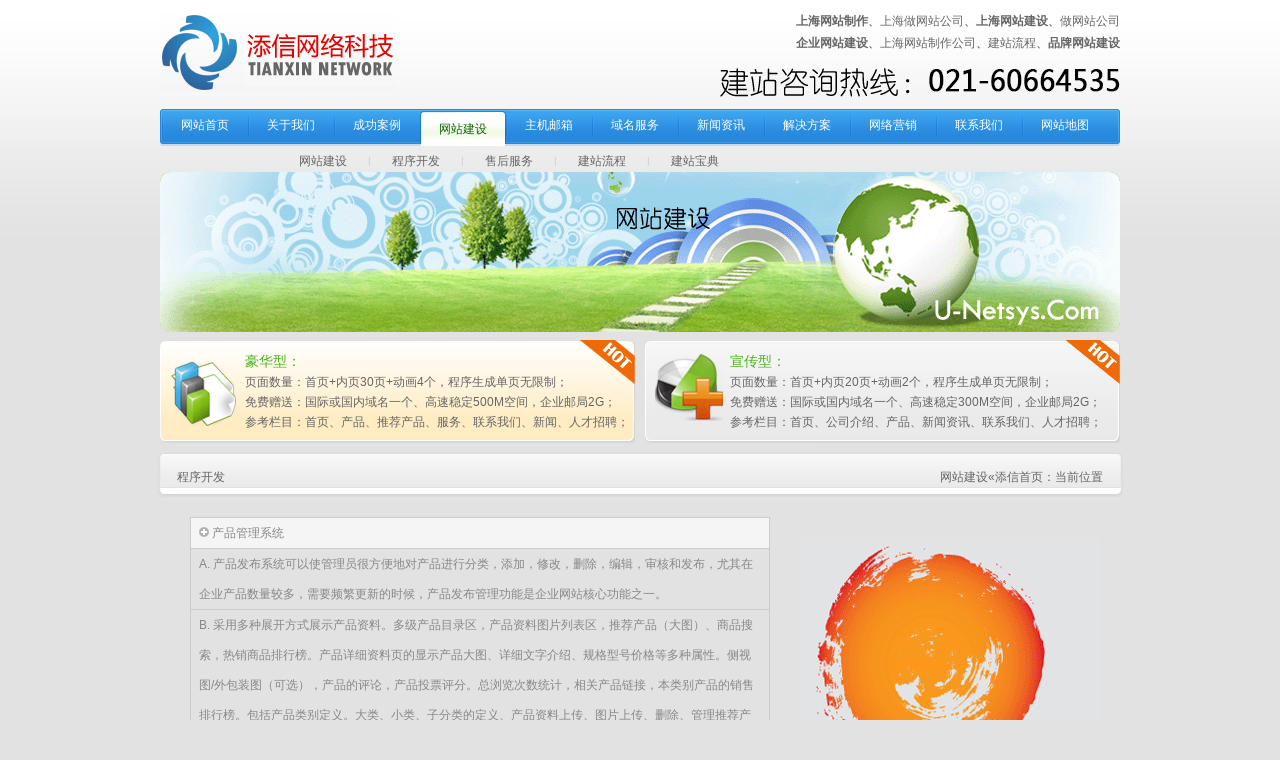

--- FILE ---
content_type: text/html
request_url: https://www.u-netsys.com/program.html
body_size: 6105
content:
<!DOCTYPE html PUBLIC "-//W3C//DTD XHTML 1.0 Transitional//EN" "http://www.w3.org/TR/xhtml1/DTD/xhtml1-transitional.dtd">
<html xmlns="http://www.w3.org/1999/xhtml">
<head>
<meta http-equiv="Content-Type" content="text/html; charset=gb2312" />
<title>【推荐】上海网站制作公司|上海做网站公司|企业网站建设|上海网络公司</title>
<meta name="description" content="推荐上海网站制作公司，上海企业网站建设，上海做网站公司，上海网络公司，网站营销公司，为企业提供网站建设.添信网络，专注网站建设一条龙服务">
<meta name="keywords" content="上海网站制作公司|上海做网站公司|上海企业网站建设|上海网络公司|上海网站建设公司">
<meta name="abstract" content="添信网络,从事网站建设,网站设计,从不用模版,所有网站后台定制开发">
<meta name="baidu-site-verification" content="G3AGL6xglP2bUvbx" />
<link href="https://www.u-netsys.com/style/css.css" type="text/css" rel="stylesheet" />
<script src="https://www.u-netsys.com/js/jquery.js" type="text/javascript"></script>
</head>
<body>
<div id="header">
<div id="logo">
	<div id="logo_l"><a href="https://www.u-netsys.com" title="上海网站建设公司"></a></div>
	<div id="logo_r">
        <div id="o_o_main">
            <div id="tc_css">
            <object classid="clsid:D27CDB6E-AE6D-11cf-96B8-444553540000" id=scriptmain name=scriptmain codebase="http://download.macromedia.com/pub/shockwave/cabs/flash/swflash.cab#version=6,0,29,0" width="340" height="60">
                <param name="movie" value="https://www.u-netsys.com/swf/4680.swf" />
                <param name="quality" value="high" />
                <param name="scale" value="noscale" />
                <param name="LOOP" value="false" />
                <param name="menu" value="false" />
                <param name="wmode" value="transparent" />
                <embed src="https://www.u-netsys.com/swf/4680.swf" width="340" height="60" loop="false" quality="high" pluginspage="http://www.macromedia.com/go/getflashplayer" type="application/x-shockwave-flash" salign="T" name="scriptmain" menu="false" wmode="transparent"></embed>
            </object>
            </div>
            <div id="oq_css"><a href="https://www.u-netsys.com" title="上海网站制作"><strong>上海网站制作</strong></a>、<a href="https://www.u-netsys.com/about.html" title="上海做网站公司">上海做网站公司</a>、<a href="https://www.u-netsys.com/website.html" title="上海网站建设"><strong>上海网站建设</strong></a>、<a href="https://www.u-netsys.com/program.html" title="做网站公司">做网站公司</a><br /><a href="https://www.u-netsys.com/enterprise.html" title="企业网站建设"><strong>企业网站建设</strong></a>、<a href="https://www.u-netsys.com/program.html" title="上海网站制作公司">上海网站制作公司</a>、<a href="https://www.u-netsys.com/process.html" title="建站流程">建站流程</a>、<a href="https://www.u-netsys.com/contact.html" title="品牌网站建设"><strong>品牌网站建设</strong></a></div>
        </div>
		 <div id="logo_r_b"><a href="https://www.u-netsys.com/about.html" title="上海网站建设|添信网络|建站咨询热线：021-60664535"></a></div>
	</div>
</div>
<div id="nav_wrap">
	<div id="nav">
		<div class="l"></div>
		  <ul class="c">
			  <li><span class="v"><a href="https://www.u-netsys.com" title="上海网站建设|网站首页">网站首页</a></span>
			  <div class="kind_menu" style="left:22px;">添信网络，上海网站制作，网站建设，网站设计，做网站公司!</div>
			  </li>
			  <li><span class="v"><a href="https://www.u-netsys.com/about.html" title="上海网站建设|关于我们">关于我们</a></span>
			  <div class="kind_menu" style="left:38px; width:300px;">
			  <a href="https://www.u-netsys.com/about.html" title="关于我们">关于我们</a> <span>|</span> 
			  <a href="https://www.u-netsys.com/superiority.html" title="服务优势">服务优势</a> <span>|</span> 
			  <a href="https://www.u-netsys.com/legal.html" title="法律声明">法律声明</a>
			  </div>
			  </li>
			  <li><span class="v"><a href="https://www.u-netsys.com/case/case_1.html" title="上海网站建设|成功案例">成功案例</a></span>
			  <div class="kind_menu" style="left:88px;">
			  <a href="https://www.u-netsys.com/case/case_1.html" title="媒体广告类">媒体广告类</a> <span>|</span> 
			  <a href="https://www.u-netsys.com/case/case_2.html" title="建筑装潢类">建筑装潢类</a> <span>|</span> 
			  <a href="https://www.u-netsys.com/case/case_3.html" title="生产制造类">生产制造类</a> <span>|</span> 
			  <a href="https://www.u-netsys.com/case/case_4.html" title="商务贸易类">商务贸易类</a> <span>|</span> 
			  <a href="https://www.u-netsys.com/case/case_5.html" title="服装纺织类">服装纺织类</a> <span>|</span> 
			  <a href="https://www.u-netsys.com/case/case_6.html" title="电子仪器类">电子仪器类</a> <span>|</span> 
			  <a href="https://www.u-netsys.com/case/case_7.html" title="医疗科技类">医疗科技类</a> <span>|</span> 
			  <a href="https://www.u-netsys.com/case/case_8.html" title="网购门户类">网购门户类</a>
			  </div>
			  </li>
			  <li><span class="v"><a href="https://www.u-netsys.com/website.html" title="上海网站建设|网站建设">网站建设</a></span>
			  <div class="kind_menu" style="left:118px; width:500px;">
			  <a href="https://www.u-netsys.com/website.html" title="网站建设">网站建设</a> <span>|</span> 
			  <a href="https://www.u-netsys.com/program.html" title="程序开发">程序开发</a> <span>|</span> 
			  <a href="https://www.u-netsys.com/service.html" title="售后服务">售后服务</a> <span>|</span> 
			  <a href="https://www.u-netsys.com/process.html" title="建站流程">建站流程</a>
			   <span>|</span> <a href="https://www.u-netsys.com/website/website_1.html" title="网站建设宝典">建站宝典</a>
			  </div>
			  </li>
			  <li><span class="v"><a href="https://www.u-netsys.com/host.html" title="上海网站建设|主机邮箱">主机邮箱</a></span>
			  <div class="kind_menu" style="left:298px; width:300px;">
			  <a href="https://www.u-netsys.com/host.html" title="虚拟主机">虚拟主机</a> <span>|</span> 
			  <a href="https://www.u-netsys.com/email.html" title="企业邮箱">企业邮箱</a>
			  </div>
			  </li>
			  <li><span class="v"><a href="https://www.u-netsys.com/domainen.html" title="上海网站建设|域名服务">域名服务</a></span>
			  <div class="kind_menu" style="left:384px; width:400px;">
			  <a href="https://www.u-netsys.com/domainen.html" title="英文域名">英文域名</a> <span>|</span> 
			  <a href="https://www.u-netsys.com/domaincn.html" title="中文域名">中文域名</a>
			  </div>
			  </li>
			  <li><span class="v"><a href="https://www.u-netsys.com/news/page_1.html" title="上海网站建设|新闻资讯">新闻资讯</a></span> 
			  <div class="kind_menu" style="left:472px; width:200px;">
			  <a href="https://www.u-netsys.com/news/page_1.html" title="新闻动态">新闻动态</a> <span>|</span> <a href="https://www.u-netsys.com/events/events.html" title="行业动态">行业动态</a>
			  </div>
			  </li>
			  <li><span class="v"><a href="https://www.u-netsys.com/enterprise.html" title="上海网站建设|解决方案">解决方案</a></span>
			  <div class="kind_menu" style="left:368px; width:600px;">
			  <a href="https://www.u-netsys.com/enterprise.html" title="企业型解决方案">企业型解决方案</a> <span>|</span> 
			  <a href="https://www.u-netsys.com/portal.html" title="门户型解决方案">门户型解决方案</a> <span>|</span> 
			  <a href="https://www.u-netsys.com/mall.html" title="商城型解决方案">商城型解决方案</a> <span>|</span> 
			  <a href="https://www.u-netsys.com/website_revision.html" title="网站改版方案">网站改版方案</a> <span>|</span> 
			  <a href="https://www.u-netsys.com/website_hosting.html" title="托管解决方案">托管解决方案</a> <span>|</span> 
			  <a href="https://www.u-netsys.com/extension.html" title="功能扩展方案">功能扩展方案</a>
			  </div>
			  </li>
			  <li><span class="v"><a href="https://www.u-netsys.com/google.html" title="上海网站建设|网络营销">网络营销</a></span>
			  <div class="kind_menu" style="left:488px; width:500px;">
			  <a href="https://www.u-netsys.com/google.html" title="Google搜索">Google搜索</a> <span>|</span> 
			  <a href="https://www.u-netsys.com/baidu.html" title="Baidu搜索">Baidu搜索</a> <span>|</span> 
			  <a href="https://www.u-netsys.com/alibaba.html" title="诚信通">诚信通</a> <span>|</span> 
			  <a href="https://www.u-netsys.com/seo.html" title="Seo优化价格">Seo优化价格</a> <span>|</span> 
			  <a href="https://www.u-netsys.com/seo/seo_1.html" title="Seo知识">Seo知识</a>
			  </div>
			  </li>
			  <li><span class="v"><a href="https://www.u-netsys.com/contact.html" title="上海网站建设|联系我们">联系我们</a></span>
			  <div class="kind_menu" style="left:728px; width:200px;">
			  <a href="https://www.u-netsys.com/contact.html" title="联系方式">联系方式</a> <span>|</span> 
			  <a href="https://www.u-netsys.com/payment.html" title="付款方式">付款方式</a>
			  </div>
			  </li>
			  <li><span class="v"><a href="https://www.u-netsys.com/map.html" title="上海网站制作|网站地图">网站地图</a></span>
			  <div class="kind_menu" style="text-align:right;">
			  上海网站制作，做网站公司，添信网络科技一直致于网站建设，网站制作，网站设计，网站策划，网络营销，网站Seo优化!
			  </div>
			  </li>
		  </ul>
		<div class="r"></div>
	</div>
	<div id="tmenu"></div>
</div>
</div>
<script type="text/javascript">
	var site_url = window.location.href.toLowerCase();
	switch (true) {
		default :
			$("#nav li").attr("class","");
			$("#nav li").eq(3).attr("class","nav_lishw");
			$(".nav_lishw .v a").attr("class","sele");
			$(".nav_lishw .kind_menu").show();
	}
	$("#nav li").hover(
		function(){
			clearTimeout(setTimeout("0")-1);
			$("#nav .kind_menu").hide();
			$("#nav li .v .sele").attr("class","shutAhover");
			$(this).attr("id","nav_hover")
			$("#nav_hover .v a").attr("class","sele");
			$("#nav_hover .kind_menu").show();
		},
		function(){
			if($(this).attr("class") != "nav_lishw"){
				$("#nav_hover .v .sele").attr("class","");
				$("#nav_hover .kind_menu").hide();
			}
			$(this).attr("id","")
			$("#nav li .v .shutAhover").attr("class","sele");
			setTimeout(function(){
				$(".nav_lishw .kind_menu").show();
				$(".nav_lishw .v a").attr("class","sele");
			},50);
		}
	);
</script>

<div id="about_ban"><img src="images/website_1.gif" width="960" height="160" alt="上海网站建设|上海做网站公司" /></div>
<div id="main_air"></div>
<div id="web_index_main" style="height:103px;">
	<div id="web_index_l">
    	<div id="web_l2_ico"><a href="https://www.u-netsys.com/website.html#hhx" title="上海网站建设|豪华型"></a></div>
        <div id="web_l_txt">
        <a href="https://www.u-netsys.com/website.html#hhx" title="上海网站建设|豪华型"><span>豪华型：</span></a><br />
        页面数量：首页+内页30页+动画4个，程序生成单页无限制；<br />
		免费赠送：国际或国内域名一个、高速稳定500M空间，企业邮局2G；<br />
        参考栏目：首页、产品、推荐产品、服务、联系我们、新闻、人才招聘；
        </div>
    </div>
	<div id="web_index_r">
    	<div id="web_r2_ico"><a href="https://www.u-netsys.com/website.html#xcx" title="上海网站建设|宣传型"></a></div>
    	<div id="web_r_txt">
        <a href="https://www.u-netsys.com/website.html#xcx" title="上海网站建设|宣传型"><span>宣传型：</span></a><br />
        页面数量：首页+内页20页+动画2个，程序生成单页无限制；<br />
        免费赠送：国际或国内域名一个、高速稳定300M空间，企业邮局2G；<br />
        参考栏目：首页、公司介绍、产品、新闻资讯、联系我们、人才招聘；
        </div>
    </div>
</div>
<div id="main_air"></div>
<div id="bar_meu">
	<div id="bar_meu_left"><a href="program.html" title="上海做网站公司">程序开发</a></div>
	<div id="bar_meu_right"><a href="website.html" title="上海网站建设公司">网站建设</a>&laquo;<a href="https://www.u-netsys.com/index.html" title="上海做网站公司">添信首页</a>：当前位置</div>
</div>

<div id="main_air"></div>
<div id="site_main">
<DIV id=site_main_left>
<TABLE id=table_dom cellSpacing=0 cellPadding=0 width=580 border=0>
<TBODY>
<TR>
<TD width=500 bgColor=#f5f5f5 height=30><IMG height=10 src="images/ico_gray.gif" width=10> 产品管理系统</TD></TR>
<TR>
<TD>A. 产品发布系统可以使管理员很方便地对产品进行分类，添加，修改，删除，编辑，审核和发布，尤其在企业产品数量较多，需要频繁更新的时候，产品发布管理功能是企业网站核心功能之一。</TD></TR>
<TR>
<TD>B. 采用多种展开方式展示产品资料。多级产品目录区，产品资料图片列表区，推荐产品（大图）、商品搜索，热销商品排行榜。产品详细资料页的显示产品大图、详细文字介绍、规格型号价格等多种属性。侧视图/外包装图（可选），产品的评论，产品投票评分。总浏览次数统计，相关产品链接，本类别产品的销售排行榜。包括产品类别定义。大类、小类、子分类的定义、产品资料上传、图片上传、删除、管理推荐产品、设置产品的属性、关联产品、设置产品的排名、管理产品的评论等功能。</TD></TR>
<TR>
<TD bgColor=#f5f5f5 height=30><IMG height=10 src="images/ico_gray.gif" width=10> 价格管理系统</TD></TR>
<TR>
<TD>包括定义价格级别（非会员价，会员价，金牌会员价等）、产品价格设置、促销规则定义（数量折扣，捆绑销售，赠品等）等功能。</TD></TR>
<TR>
<TD width=500 bgColor=#f5f5f5 height=30><IMG height=10 src="images/ico_gray.gif" width=10> 会员注册管理系统</TD></TR>
<TR>
<TD>A. 会员注册管理系统主要包括对会员的分级管理，比如把会员分类，会员审核，会员权限控制管理，会员注册资料管理以及会员发送系统信息等。</TD></TR>
<TR>
<TD>B. 提供会员注册、登录、会员找回密码等基本功能。会员中心汇集了会员在本网站上所能做的所有操作功能，包括创建订单、查询已提交订单的处理状态、查询历史订单、查询交易流水、查询当前账户余额、在线支付功能（充值）、维护会员信息（多个送货地址，联系方式，密码）、查询商品历史、处理收藏夹的商品内容、阅读站内所发文章（论坛发帖）的回复信息等功能，包括会员的审核与账号清理功能、会员密码查询与更改、会员预付款充值、会员消费扣款（从预付款中扣除费用）等功能。</TD></TR>
<TR>
<TD bgColor=#f5f5f5 height=30><IMG height=10 src="images/ico_gray.gif" width=10> 订单服务功能系统</TD></TR>
<TR>
<TD>A. 顾客填写完成订单之后，提交订单。然后顾客开始关注订单的处理过程。首先是厂商对订单的内容进行确认，然后对这张订单的款项进行确认，然后是对商品交付的确认。在订单完成货品交付之后，这张订单成为历史订单，供查询、统计、参考。</TD></TR>
<TR>
<TD>B. 顾客在前台提交了订单之后，可以在其会员口内查询订单的处理进程，网上商城系统的后台订单处理包括订单审核、财务处理、物流处理等内容。</TD></TR>
<TR>
<TD width=500 bgColor=#f5f5f5 height=30><IMG height=10 src="images/ico_gray.gif" width=10> 新闻发布管理系统</TD></TR>
<TR>
<TD>新闻系统主要包括有新闻的分类管理，新闻编辑，新闻的审核发布，新闻排序，选择推荐置顶等。</TD></TR>
<TR>
<TD width=500 bgColor=#f5f5f5 height=30><IMG height=10 src="images/ico_gray.gif" width=10> 站内搜索系统</TD></TR>
<TR>
<TD>站内搜索功能主要用于方便快速地找到自己需要的信息而设置，查询可以按照产品分类或关键词等进行，也可以设计基于所有内容的全文检索，支持对任意字段的复杂组合检索。</TD></TR>
<TR>
<TD width=500 bgColor=#f5f5f5 height=30><IMG height=10 src="images/ico_gray.gif" width=10> 客户反馈系统</TD></TR>
<TR>
<TD>客户信息反馈系统用来收集浏览网站的客户的意见或建议，这些信息只能由本网站管理人员通过数据库后台界面看到，这样既方便了网站与浏览者之间的沟通，又可避免使用公开讨论系统如论坛等所带来的一些不必要的麻烦。</TD></TR>
<TR>
<TD width=500 bgColor=#f5f5f5 height=30><IMG height=10 src="images/ico_gray.gif" width=10> 在线投票系统</TD></TR>
<TR>
<TD>客户调查是企业实施市场策略的重要手段之一，企业网站的在线投票调查功能主要是为了收集企业想得到的市场调查信息，通过在线投票系统可以让决策者们迅速广泛地了解到市场意见或支持率，以便调整修正产品策略营销策略，满足不同的需求。</TD></TR>
<TR>
<TD width=500 bgColor=#f5f5f5 height=30><IMG height=10 src="images/ico_gray.gif" width=10> 在线购物系统</TD></TR>
<TR>
<TD>一些直接面向终端消费者的企业网站需要有一个B2C模式的在线购物系统，这个系统的功能相对比较复杂，主要可以帮企业实现商品的网络交易，包括客户订单的电子化管理，在线支付，购物车等。</TD></TR>
<TR>
<TD bgColor=#f5f5f5 height=30><IMG height=10 src="images/ico_gray.gif" width=10> 论坛讨论系统</TD></TR>
<TR>
<TD>有些企业会需要一个论坛或留言板来加强与客户之间的交流沟通，论坛功能是一种重要的网络交流方式，是现代企业实现高效率，低成本，电子化办公与资源利用的有效方式。要注意的是，不是所有的企业都适合使用论坛系统。</TD></TR>
<TR>
<TD bgColor=#f5f5f5 height=30><IMG height=10 src="images/ico_gray.gif" width=10> 邮件订阅发送系统</TD></TR>
<TR>
<TD>邮件订阅发送功能能够使客户在其网站上建立邮件订阅功能，可以按照需求随时向订阅者发送新闻，杂志，公告等电子信息，并且能够提供管理界面有效地管理大量的邮件列表用户。</TD></TR>
<TR>
<TD bgColor=#f5f5f5 height=30><IMG height=10 src="images/ico_gray.gif" width=10> 网站流量统计系统</TD></TR>
<TR>
<TD>网站流量访问统计系统是企业网络营销效果检查的一个重要工具，它的功能主要包括针对网站访问者各方面的信息来源进行各种形式的数据统计，使网站管理者能够对网站每日，每周，每月，每年的页面访问量，IP访问量，访问者数量有一个清晰的了解把握，对用户行为进行跟踪分析。这个系统一般可以不需要企业单独开发，直接到第三方统计平台注册即可。</TD></TR>
<TR>
<TD bgColor=#f5f5f5 height=30><IMG height=10 src="images/ico_gray.gif" width=10> 搜索引擎优化系统</TD></TR>
<TR>
<TD>这个系统主要包括的功能有：针对每一个页面的搜索引擎标题和关键词以及描述的优化管理功能，新闻描点优化功能，网页自动生成静态功能。</TD></TR>
<TR>
<TD bgColor=#f5f5f5 height=30><IMG height=10 src="images/ico_gray.gif" width=10> 支付系统</TD></TR>
<TR>
<TD>支持多种支付方式、如支付宝、银联、网银等</TD></TR></TBODY></TABLE></DIV>
<DIV id=site_main_right><IMG height=680 src="images/ico_site.gif" width=300></DIV>
</div>
<div id="bar_meu">
  <div id="bar_meu_right"><a href="#" title="上海网站Seo优化"><img src="images/top.gif" width="17" height="15" border="0" alt="上海网站建设公司" /></a></div>
</div>
<div id="foot_air"></div>
<div id="footer_top">
	<div id="footer_top_left">
	<a href="https://www.u-netsys.com/website.html" title="上海网站制作|网站建设"><font color="#4BB31F">网站建设</font></a>
	|
	<a href="https://www.u-netsys.com/process.html" title="上海做网站公司|建站流程"><font color="#4BB31F">建站流程</font></a>
	|
	<a href="https://www.u-netsys.com/enterprise.html" title="上海做网站公司|解决方案">解决方案</a>
	|
	<a href="https://www.u-netsys.com/about.html" title="上海做网站公司|关于添信">关于添信</a>
	|
	<a href="https://www.u-netsys.com/payment.html" title="上海做网站公司|付款方式">付款方式</a>
	|
	<a href="https://www.u-netsys.com/events/events.html" title="上海做网站公司|行业动态">行业动态</a>
	</div>
	<div id="footer_top_right">
	关键字：<a href="https://www.u-netsys.com" title="上海网站建设" target="_blank">上海网站建设</a> <a href="https://www.u-netsys.com/website.html" title="上海做网站的公司" target="_blank">上海做网站的公司</a> <a href="https://www.u-netsys.com/about.html" title="上海网站制作" target="_blank">上海网站制作</a> <a href="https://www.u-netsys.com/superiority.html" title="上海网站设计" target="_blank">上海网站设计</a> <a href="https://www.u-netsys.com" title="上海制作网站" target="_blank">上海制作网站</a>
	</div>
</div>
<div id="footer_bottom">
	<div id="footer_bottom_left">电话：021-60664535&nbsp;&nbsp;传真：021-60664535-118&nbsp;&nbsp;邮箱：<a title="上海网站建设--联系我们" href="mailto:web@u-netsys.com" target="_blank">web@u-netsys.com</a>&nbsp;&nbsp;咨询：+(86)13585532119</div>
	<div id="footer_bottom_right">版权所有 &copy; 2011 添信网络科技 <a href="https://beian.miit.gov.cn/" target="_blank">沪ICP备10221267号-1</a></div>
</div>


<noscript><iframe src="*.html"></iframe></noscript>
</body>
</html>


--- FILE ---
content_type: text/css
request_url: https://www.u-netsys.com/style/css.css
body_size: -74
content:
@import url("global.css");
@import url("public.css");

--- FILE ---
content_type: text/css
request_url: https://www.u-netsys.com/style/global.css
body_size: 4843
content:
/*
This page helps global styles a free hand.
Last changed by Kangk 
*/
html, body { width:100%; height:100%; margin:0; padding:0; }
body { text-align:center; font-size:12px; color:#2f2f2f; font-family:Verdana, Arial, Helvetica, sans-serif; background:url(../images/body_bg.jpg) top repeat-x #E2E2E2; }
a { color:#666666; text-decoration:none; }
a:hover { color:#f00; }
div, ul, p{
    margin: 0;
    padding: 0;
    font-weight: normal;
    font-style: normal;
    font-size: 100%;
    font-family: inherit;
}
td
{
	font-family:Verdana, Geneva, sans-serif; font-size:12px; color:#888;
}
ul, li, h1, h2, h3, h4, h5, h6, dl, dt, dd, form, input, hr, img, div, label, span { margin:0; padding:0; }
ul, li { list-style:none; }
h4 { font-size:14px; }
h5 { font-size:13px; }
h6 { font-size:12px; }
img { border:0; }
input{ font-family:Arial, Helvetica, sans-serif;}

#header { width:960px; height:172px; margin:0 auto; border:none; overflow:hidden;}
#logo { width:960px; height:103px; border:none;}
#logo_l { float:left; width:235px; height:103px; background:url(../images/logo.gif) left no-repeat; border:none;}
#logo_l a { float:left; width:235px; height:103px; background:url(../images/logo.gif) left no-repeat; border:none;}

#logo_r { float:right; width:710px; height:103px; border:none;}

#o_o_main { width:710px; height:60px; border:none; clear:both;}
#tc_css{ width:342px; float:left; text-align:center; padding-top:8px; }
#oq_css { width:356px; float:right; line-height:22px; text-align:right; padding-top:10px; }


#o_o_l { width:340px; float:left; height:auto; border:none;}
#o_o_r { width:350px; float:right; height:auto; border:none;}

#logo_r_t { width:350px; height:35px; text-align:right; border:none;}

#logo_r_b a { width:410px; height:30px; float:right; background: url(../images/hot_tel.jpg) right bottom no-repeat;}
#logo_r_b a:hover { width:410px; height:30px; float:right; background: url(../images/hot_tel1.jpg) right bottom no-repeat;}


#header_air { width:960px; height:10px; clear:both; overflow:hidden;}
#header_meu { width:960px; overflow:hidden;}


#main { margin:0 auto; width:960px; height:auto;}
#main_air { width:960px; height:8px; text-align:center; margin:0 auto; clear:both; overflow:hidden;}

#main_left { float:left; width:645px; height:auto; background: url(../images/public_left_bg.jpg) #fefefe repeat-y right bottom; position:relative;}
#main_right { float:right; width:307px; height:auto; position:relative;}

/*套餐*/
#pack_top { width:645px; height:35px; background: url(../images/line_bg.jpg) no-repeat -1px -8px; overflow:hidden; clear:both;}
#pack_top_l { width:210px; height:35px; text-indent:10px; float:left;}
#pack_top_r { width:120px; height:35px; background: url(../images/icon.gif) no-repeat 40px 10px; line-height:36px; text-indent:44px; float:right;}
#pack_main { width:645px; height:438px; overflow:hidden; text-align:center;}

#solutions{ width:626px; height:auto; overflow:hidden; text-align:left; margin:0 auto; padding-top:8px;}
#solutions_left{ width:302px; height:142px; overflow:hidden; text-align:left; margin:0 auto; float:left;}
#solutions_right{ width:302px; height:142px; overflow:hidden; text-align:left; margin:0 auto; float:right;}


#solutions_tt { background: url(../images/ico_gray.gif) no-repeat right; width:302px; font-family:'微软雅黑'; color:#666666; font-size:12px; line-height:35px; border-bottom:#CCC dashed 1px;}
#solutions_tt span { font-size:12px; color:#4BB31F; font-family:Verdana, Geneva, sans-serif;}

#solutions_tt_left1 a { width:69px; height:136px; float:left; background: url(../images/s_1.gif) no-repeat 0 36%;}
#solutions_tt_left1 a:hover { width:69px; height:136px; float:left; background: url(../images/s_1_hover.gif) no-repeat 0 36%;}

#solutions_tt_left2 a{ width:69px; height:136px; float:left; background: url(../images/s_2.gif) no-repeat 0 36%;}
#solutions_tt_left2 a:hover { width:69px; height:136px; float:left; background: url(../images/s_2_hover.gif) no-repeat 0 36%;}

#solutions_tt_left3 a { width:69px; height:136px; float:left; background: url(../images/s_3.gif) no-repeat 0 36%;}
#solutions_tt_left3 a:hover { width:69px; height:136px; float:left; background: url(../images/s_3_hover.gif) no-repeat 0 36%;}

#solutions_tt_left4 a { width:69px; height:136px; float:left; background: url(../images/s_4.gif) no-repeat 55% 36%;}
#solutions_tt_left4 a:hover { width:69px; height:136px; float:left; background: url(../images/s_4_hover.gif) no-repeat 55% 36%;}

#solutions_tt_left5 a { width:69px; height:136px; float:left; background: url(../images/s_5.gif) no-repeat 55% 36%;}
#solutions_tt_left5 a:hover { width:69px; height:136px; float:left; background: url(../images/s_5_hover.gif) no-repeat 55% 36%;}

#solutions_tt_left6 a { width:69px; height:136px; float:left; background: url(../images/s_6.gif) no-repeat 55% 36%;}
#solutions_tt_left6 a:hover { width:69px; height:136px; float:left; background: url(../images/s_6_hover.gif) no-repeat 55% 36%;}

#solutions_tt_right { width:220px; height:49px; float:right; padding-top:14px; line-height:26px; color:#666666;}

#pack_bottom { width:645px; height:16px; background: url(../images/line_bg.jpg) no-repeat -1px -46px; overflow:hidden;}

#brand { width:307px; height:auto; background: url(../images/pubilc_right_bg.jpg) #fefefe repeat-y center bottom; clear:both;}
#brand_top { width:307px; height:8px; background: url(../images/line_bg.jpg) no-repeat -1px -110px; overflow:hidden;}
#brand_main { width:304px; height:auto; overflow:hidden; margin:0 auto;}

#brand_pic { margin:0 auto; overflow:hidden;}
#brand_pic a img { border:2px solid #F1F1F1;}
#brand_pic a:hover img { border:2px solid #4BB31F;}

#brand_txt { width:280px; height:90px; margin:0 auto; overflow:hidden; color:#828282; text-align:left; line-height:19px;}
#brand_txt span { color:#2F2F2F; font-weight:bold;}
#brand_txt a{ color:#000000; font-weight:bold;}
#brand_txt a:hover{ color:#000000;}

#brand_ico { width:280px; height:24px; margin:0 auto; overflow:hidden;}
#brand_ico_l { width:80px; float:left; line-height:24px; background:url(../images/ico_gray.gif) left no-repeat;}
#brand_ico_r{ width:130px; float:right; text-align:center; font-size:10px; line-height:24px; color:#fff; background:url(../images/ico_bg.gif) left no-repeat;}
#brand_ico_r a{ display:block; color:#FFF;}
#brand_ico_r a:hover{ background:url(../images/ico_bg2.gif) left no-repeat; color:#fff;}


#brand_bottom { width:307px; height:16px; background: url(../images/line_bg.jpg) no-repeat -1px -122px; overflow:hidden;}




#brand_air { width:307px; height:8px; overflow:hidden;}

#news { width:307px; height:227px; background: url(../images/pubilc_right_bg.jpg) #fefefe repeat-y center bottom; clear:both;}
#news_top { width:307px; height:35px; background: url(../images/line_bg.jpg) no-repeat -1px -74px; overflow:hidden; text-align:left; clear:both;}
#news_top_l { width:155px; height:35px; text-indent:10px; float:left;}
#news_top_r { width:120px; height:35px; background: url(../images/icon.gif) no-repeat 40px 10px; line-height:36px; text-indent:58px; float:right;}

#news_main { width:307px; height:176px; overflow:hidden; LINE-HEIGHT: 26px; text-align:left;}
#news_main ul li {
	width:635px; float:left; color:#666666; padding-left:6px;
}
#news_main ul li a {
	display:block; background:url(../images/ico_arrow_gray.jpg) no-repeat left 40%; color:#666666; padding-left:16px;
}
#news_main ul li a:hover {
	background:url(../images/ico_arrow.jpg) no-repeat left 40%; color:#f00; padding-left:16px;
}


#news_bottom { width:307px; height:16px; background: url(../images/line_bg.jpg) no-repeat -1px -122px; overflow:hidden;}


#case { position:relative; width:960px; height:auto; margin:0 auto; background: url(../images/public_full_bg.jpg) #fefefe repeat-y center bottom;}
#case_top { width:960px; height:35px; background: url(../images/line_bg.jpg) no-repeat -1px -154px; overflow:hidden;}
#case_top_l { width:210px; height:35px; text-indent:10px; float:left; overflow:hidden;}
#case_top_r { width:120px; height:35px; background: url(../images/icon.gif) no-repeat 40px 10px; line-height:36px; text-indent:44px; float:right;}

#case_main { width:960px; height:auto; overflow:hidden;}
#case_main span { line-height:30px; font-weight:bold;}
#case_main ul { width:960px; margin-top:10px;}
#case_main ul li { display:inline; padding-top:12px; padding-bottom:8px; width:192px; float:left; text-align:center; background:url(../images/c_bg.gif) top center no-repeat;}
/**
#case_main ul li a img { border:2px solid #F1F1F1;}
#case_main ul li a:hover img { border:2px solid #4BB31F;}
**/
#case_main ul li a { color:#828282; line-height:300%; }
#case_main ul li a:hover { color:#828282; text-decoration:underline; line-height:300%; }


#case_bottom { width:960px; height:16px; background: url(../images/line_bg.jpg) no-repeat -1px -193px; overflow:hidden;}

#foot_air{ width:959px; height:20px; text-align:center; margin:0 auto; clear:both;}
#footer_top { width:959px; height:25px; margin:0 auto; border-bottom:#CBCBCB solid 1px; line-height:22px;}

#footer_top_left { width:380px; float:left; height:25px; display:inline-block; color:#9b9b9b; text-align:left;}

#footer_top_right { width:579px; float:right; text-align:right; height:25px; display:inline-block; color:#666666;}

#footer_bottom { width:959px; height:25px; margin:0 auto; line-height:25px;}
#footer_bottom_left { width:628px; float:left; height:25px; display:inline-block; color:#9b9b9b; text-align:left; color:#666666;}

#footer_bottom_right { width:328px; float:right; text-align:right; height:25px; display:inline-block; color:#666666;}


/*首页banner*/
#flashFCI { width:960px; height:238px; text-align:center; margin:0 auto;}


/*关于我们栏目*/
#about_ban { width:960px; height:160px; text-align:center; margin:0 auto;}
#about_main { width:920px; height:auto; overflow:hidden; text-align:left; line-height:32px; margin:0 auto; color:#666666;}
#about_main span { font-family:'微软雅黑'; font-size:13px; color:#C00;}
#about_main p { text-indent:24px;}
#about_main_left { width:500px; float:left;}
#about_main_right { width:410px; float:right;}


#bar_meu { width:966px; height:48px; margin:0 auto; background:url(../images/barbg.jpg) top center no-repeat; font-family:Verdana, Geneva, sans-serif; color:#666666;}
#bar_meu_left { width:288px; float:left; height:30px; padding-left:20px; padding-top:18px; text-align:left;}
#bar_meu_right { width:288px; float:right; height:30px; padding-right:20px; padding-top:18px; text-align:right;}

#domain_main { width:920px; height:auto; overflow:hidden; text-align:left; line-height:200%; margin:0 auto; color:#666666;}
#domain_main_left { width:600px; float:left; padding-top:10px; text-align:left; padding-bottom:10px;}
#domain_main_right { width:300px; float:right; text-align:center; padding-top:88px;}

#table_dom {BORDER-BOTTOM: #ccc 0px solid; BORDER-LEFT: #ccc 1px solid; LINE-HEIGHT: 20px; MARGIN: 0px auto; font-size:12px; FONT-FAMILY:Verdana, Geneva, sans-serif; BORDER-TOP: #ccc 1px solid; BORDER-RIGHT: #ccc 0px solid;}
#table_dom tr td { BORDER-BOTTOM: #ccc 1px solid; PADDING-LEFT: 8px; PADDING-RIGHT: 8px; BORDER-RIGHT: #ccc 1px solid; FONT-FAMILY:Verdana, Geneva, sans-serif; line-height:30px;}
#table_dom tr td span { font-family:Georgia, "Times New Roman", Times, serif; color:#F00; font-size:17px;}

#en_num { color:#F00; font-family:Georgia, 'Times New Roman', Times, serif; font-size:14px;}


/*虚拟主机*/
#host_main { width:920px; height:auto; overflow:hidden; text-align:left; line-height:200%; margin:0 auto; color:#666666;}
#host_main_left { width:600px; float:left; padding-top:10px; text-align:left; padding-bottom:10px;}
#host_main_right { width:310px; float:right; text-align:right; padding-top:14px; padding-bottom:10px;}

#host_dom {BORDER-BOTTOM: #ccc 0px solid; BORDER-LEFT: #ccc 1px solid; LINE-HEIGHT: 20px; MARGIN: 0px auto; font-size:12px; FONT-FAMILY:Verdana, Geneva, sans-serif; BORDER-TOP: #ccc 1px solid; BORDER-RIGHT: #ccc 0px solid;}
#host_dom tr td { BORDER-BOTTOM: #ccc 1px solid; PADDING-LEFT: 8px; BORDER-RIGHT: #ccc 1px solid; FONT-FAMILY:Verdana, Geneva, sans-serif;}

#host_bg { width:300px; height:368px; float:left; text-align:center; background:url(../images/hostbg.jpg) top center no-repeat; overflow:hidden; padding-top:20px;}
#host_tt { width:270px; height:auto; margin:0 auto; text-align:left; font-family:'微软雅黑'; font-size:15px; color:#C00; font-weight:bold;}
#host_tt span { font-size:16px; font-family:Georgia, "Times New Roman", Times, serif; color:#C00; font-weight:bold;}

#host_para { width:270px; height:280px; margin:0 auto; text-align:left; font-family:Verdana, Geneva, sans-serif; line-height:26px; padding-top:10px;}
#host_price { width:270px; height:auto; margin:0 auto; text-align:right; font-family:Verdana, Geneva, sans-serif;}
#host_price span { font-size:16px; font-family:Georgia, "Times New Roman", Times, serif; color:#C00;}


#host_l_bg { width:300px; height:368px; float:left; text-align:center; background:url(../images/hostlbg.jpg) top center no-repeat; overflow:hidden; padding-top:20px;}

/*企业邮箱*/
#mail_main { width:920px; height:auto; overflow:hidden; text-align:left; line-height:200%; margin:0 auto; color:#666666;}
#mail_main span { font-size:13px; font-family:'微软雅黑'; color:#C00;}

.mail_dom { BORDER-BOTTOM: #ccc 0px solid; BORDER-LEFT: #ccc 1px solid; LINE-HEIGHT: 20px; MARGIN: 0px auto; FONT-FAMILY:Verdana, Geneva, sans-serif; BORDER-TOP: #ccc 1px solid; BORDER-RIGHT: #ccc 0px solid; background-color:#FAFAFA;}
.mail_dom td { BORDER-BOTTOM: #ccc 1px solid; PADDING-LEFT: 8px; PADDING-RIGHT: 8px; BORDER-RIGHT: #ccc 1px solid;}

.mail_para { BORDER-RIGHT-WIDTH: 0px; BORDER-TOP-WIDTH: 0px; BORDER-BOTTOM-WIDTH: 0px; BORDER-LEFT-WIDTH: 0px;}
.mail_para td { BORDER-BOTTOM: #ccc 1px dotted; PADDING-BOTTOM: 8px; PADDING-LEFT: 8px; PADDING-RIGHT: 8px; BORDER-RIGHT: #ccc 0px solid; PADDING-TOP: 8px;}


/*联系我们*/
#contact_main { width:920px; height:auto; overflow:hidden; text-align:left; line-height:200%; margin:0 auto; color:#666666;}
#contact_left { width:600px; height:auto; text-align:left; float:left;}
#contact_left span { font-size:13px; font-family:'微软雅黑'; color:#000;}
#contact_left input { line-height:25px; padding-left:3px;}
#contact_left select {  width:382px;}

#contact_left p { height:40px;}


#contact_left table tr td { font-size:12px; font-family:'微软雅黑'; line-height:36px;}
#contact_right { width:310px; height:auto; text-align:left; float:right; text-align:right; padding-top:50px;}

/*付款方式*/
#payment_main { width:920px; height:auto; overflow:hidden; text-align:left; line-height:200%; margin:0 auto; color:#666666;}
#payment_left { width:410px; height:auto; text-align:left; float:left;}
#payment_left span { font-size:14px; font-family:'微软雅黑'; color:#C00;}
#payment_right { width:500px; height:auto; text-align:right; float:right; padding-top:28px;}


/*网络营销*/
#mar_main { width:920px; height:auto; overflow:hidden; text-align:left; line-height:200%; margin:0 auto; color:#666666;}
#mar_left { width:550px; height:auto; text-align:left; float:left;}
#mar_left span { font-size:14px; font-family:'微软雅黑'; color:#C00;}
#mar_right { width:360px; height:auto; text-align:left; float:right; text-align:right; padding-top:50px;}

/*建站流程*/
#header_process { width:960px; height:130px; margin:0 auto; border:none; overflow:hidden;}
#process_fla { width:983px; height:auto; margin:0 auto;}
#process_foot { width:983px; height:auto; margin:0 auto; text-align:left; font-size:12px; font-family:Verdana, Geneva, sans-serif;}

/*网站建设*/
#site_main { width:920px; height:auto; overflow:hidden; text-align:left; line-height:25px; margin:0 auto; color:#666666;}
#site_main_left { width:600px; height:auto; float:left; padding-top:10px; text-align:left; padding-bottom:10px;}
#site_main_left span { font-family:'微软雅黑'; font-size:13px; color:#C00;}
#site_main_left p { }
#site_main_right { width:300px; height:auto; float:right; text-align:center; padding-top:30px;}


#process_main_left { width:600px; height:auto; float:left; padding-top:30px; text-align:left; padding-bottom:10px;}
#process_main_left ul { width:600px; height:138px;}
#process_main_left ul li { width:300px; height:auto; float:left; vertical-align:top;}
#process_main_left ul li img { float:right;}


#process_main_left span { font-family:'微软雅黑'; font-size:18px; color:#C00;}
#process_main_right { width:300px; height:auto; float:right; text-align:center; padding-top:30px;}


/*成功案例*/
#scase_main { width:920px; height:auto; overflow:hidden; text-align:left; line-height:200%; margin:0 auto; color:#666666;}
#scase_left { width:500px; height:auto; overflow:hidden; text-align:left; float:left; border-right:dashed 1px #FFF; padding-right:10px;}
#scase_right { width:400px; height:auto; overflow:hidden; text-align:left; float:right;}

#scase_img { width:290px; height:auto; text-align:left; float:left; padding-bottom:30px;}
#scase_img a img { border:2px solid #F1F1F1;}
#scase_img a:hover img { border:2px solid #4BB31F;}

#scase_para { width:206px; height:auto; text-align:left; float:right;}
#scase_para span { color:#2F2F2F; font-weight:bold;}
#scase_ico_left { width:10px; height:20px; float:left; line-height:24px; background:url(../images/ico_gray.gif) left no-repeat;}
#scase_ico_right{ width:134px; float:right; text-align:center; font-size:10px; line-height:24px; color:#fff; background:url(../images/ico_bg.gif) left no-repeat;}
#scase_ico_right a{ display:block; color:#FFF;}
#scase_ico_right a:hover{ background:url(../images/ico_bg2.gif) left no-repeat; color:#fff;}

#rightbody { height:auto; float:left;}

#scase_right_img { width:148px; height:auto; text-align:left; float:left; padding-bottom:30px;}
#scase_right_img a img { border:2px solid #F1F1F1;}
#scase_right_img a:hover img { border:2px solid #4BB31F;}
#scase_right_para { width:252px; height:auto; text-align:left; float:right;}
#scase_right_para span { color:#2F2F2F; font-weight:bold;}

/*成功案例行业导航*/
#scate_main { width:920px; height:auto; overflow:hidden; text-align:left; margin:0 auto; color:#666666; }
#scate_main ul {
	width:920px; height:50px; text-align:left; list-style:none;
}
#scate_main ul li {
	width:110px; float:left; text-indent:16px; line-height:32px; font-family:'微软雅黑'; font-size:12px;
}
#scate_main ul li a {
	display:block; background:url(../images/ico_gray.gif) no-repeat left 50%;
}
#scate_main ul li a:hover {
	background:url(../images/ico_red.gif) no-repeat left 50%; color:#f00;
}
#scate_main ul li a.cur_cate { background:url(../images/ico_red.gif) no-repeat left 50%; color:#f00;}


/*解决方案导航*/
#ssolutions_main { width:920px; height:auto; line-height:30px; overflow:hidden; text-align:left; margin:0 auto; color:#666666; }
#ssolutions_main ul {
	width:920px; height:50px;
}
#ssolutions_main ul li {
	width:140px; float:left; text-indent:16px; line-height:32px; font-family:'微软雅黑'; font-size:12px;
}
#ssolutions_main ul li a {
	display:block; background:url(../images/ico_gray.gif) no-repeat left 50%;
}
#ssolutions_main ul li a:hover {
	background:url(../images/ico_red.gif) no-repeat left 50%; color:#f00;
}
#ssolutions_main ul li a.cur_cate { background:url(../images/ico_red.gif) no-repeat left 50%; color:#f00;}

#ssolutions_main span { font-family:'微软雅黑'; font-size:13px; color:#2f2f2f;}
#ssolutions_main p { }


/*新闻动态*/
#n_cur_left { width:288px; float:left; height:30px; padding-left:12px; padding-top:12px; text-align:left;}
#n_cur_right { width:288px; float:right; height:30px; padding-right:12px; padding-top:12px; text-align:right;}


#n_top { width:645px; height:35px; background: url(../images/line_bg.jpg) no-repeat -1px -8px; overflow:hidden; clear:both; color:#666;}
#n_bottom { width:645px; height:16px; background: url(../images/line_bg.jpg) no-repeat -1px -46px; overflow:hidden;}

#n_list {
	line-height:30px; width:625px; height:auto; overflow:hidden; margin:0 auto;
}
#n_list h3 {
	TEXT-ALIGN: center; LINE-HEIGHT: 30px; COLOR: #09c;
}

#n_list ul {
	margin:0px auto; width:635px;
}
#n_list ul li {
	width:635px; float:left; color:#666666;
}
#n_list ul li a {
	display:block; background:url(../images/ico_arrow_gray.jpg) no-repeat left 40%; color:#666666;
}
#n_list ul li a:hover {
	background:url(../images/ico_arrow.jpg) no-repeat left 40%; color:#f00
}
#n_name {
	TEXT-ALIGN: left; TEXT-INDENT: 20px; WIDTH:454px; FLOAT: left; HEIGHT: 30px;
}
#n_hits {
	WIDTH:80px; FLOAT:left; HEIGHT: 30px; COLOR: #ff0000; FONT-SIZE: 10px; text-align:left;
}
#n_hits span {  color:#0099cc;}
#n_update {
	WIDTH:80px; FLOAT:left; HEIGHT: 30px; COLOR: #0099cc; FONT-SIZE:10px; text-align:right;
}
#n_plist { line-height:30px; width:625px; height:auto; overflow:hidden; margin:0 auto; padding-top:10px;}

#n_list_content { line-height:30px; width:610px; height:auto; overflow:hidden; margin:0 auto; text-align:left;}
#n_list_para { line-height:30px; width:610px; height:auto; overflow:hidden; margin:0 auto; text-align:center;}
#n_list_para span { color:#f00; font-size:12px;}

#n_previous { line-height:30px; width:300px; height:auto; overflow:hidden; margin:0 auto; text-align:left; float:left;}
#n_next { line-height:30px; width:300px; height:auto; overflow:hidden; margin:0 auto; text-align:right; float:right;}
#n_previous a,#n_next a { color:#666666;}
#n_previous a:hover,#n_next a:hover { color:#f00;}

/*行业动态*/
#e_list {
	line-height:30px; width:625px; height:auto; overflow:hidden; margin:0 auto; padding-top:8px; border-bottom:dashed 1px #CCC;
}
#e_list_no { line-height:30px; width:625px; height:auto; overflow:hidden; margin:0 auto; padding-top:8px;}

#e_list h3 {
	TEXT-ALIGN: center; LINE-HEIGHT: 30px; COLOR: #09c;
}


#e_list_left { width:200px; height:auto; float:left; text-align:left; vertical-align:bottom; padding-top:10px; padding-bottom:8px;}
#e_list_left a img { border:2px solid #F1F1F1;}
#e_list_left a:hover img { border:2px solid #4BB31F;}
#e_list_right { width:420px; height:auto; float:right; text-align:left;}
#e_list_right ul {
	margin:0px auto; width:420px;
}
#e_list_right ul li {
	width:420px; float:left; color:#666666;
}
#e_list_right ul li a {
	display:block; background:url(../images/ico_arrow_gray.jpg) no-repeat left 40%; color:#666666;
}
#e_list_right ul li a:hover {
	background:url(../images/ico_arrow.jpg) no-repeat left 40%; color:#f00
}
#e_name {
	TEXT-ALIGN: left; TEXT-INDENT: 20px; WIDTH:310px; FLOAT: left; HEIGHT: 30px;
}
#e_update {
	WIDTH:80px; FLOAT:right; HEIGHT: 30px; COLOR: #0099cc; FONT-SIZE:10px; text-align:right;
}

/*首页主推套餐*/
#web_index_main { width:960px; height:103px; text-align:left; margin:0 auto; clear:both;}
#web_index_l { width:475px; height:103px; float:left; background:url(../images/2.gif) left top no-repeat;}

#web_l_ico a { width:80px; float:left; height:103px; background:url(../images/ico_2.gif) 10px 20px no-repeat;}

#web_l2_ico a { width:80px; float:left; height:103px; background:url(../images/ico_4.gif) 10px 20px no-repeat;}

#web_l_txt { width:390px; float:right; padding-top:12px; line-height:20px; color:#666666;}
#web_l_txt span,#web_r_txt span { color:#4BB31F; font-family:'微软雅黑'; font-size:14px;}

#web_index_r { width:475px; height:103px; float:right; background:url(../images/1.gif) left top no-repeat;}

#web_r_ico a { width:80px; float:left; height:103px; background:url(../images/ico_1.gif) 10px 14px no-repeat; }
#web_r2_ico a { width:80px; float:left; height:103px; background:url(../images/ico_3.gif) 10px 14px no-repeat; }

#web_r_txt { width:390px; float:right; padding-top:12px; line-height:20px; color:#666666;}



/*内容*/
#in_main { width:920px; height:auto; overflow:hidden; text-align:left; margin:0 auto; color:#666666;}
#in_left { width:710px; height:auto; text-align:left; float:left; line-height:300%; }
#in_left span { font-size:12px; font-weight:bold;}

#in_left p { line-height:200%;}

#in_right { width:200px; height:auto; text-align:left; float:right; text-align:right; padding-top:50px;}



#baidu_share { width:610px; height:auto; overflow:hidden; margin:0 auto; text-align:left;}

/*input*/
.input_on{
border:1px solid #999;
background-color:#FFFFCC;
font-family:Verdana, Geneva, sans-serif;
}
.input_off{
border:1px solid #CCC;
background-color:#FFF;
font-family:Verdana, Geneva, sans-serif;
}
.input_move{
border:1px solid #999;
background-color:#FFFFCC;
font-family:Verdana, Geneva, sans-serif;
}
.input_out{
border:1px solid #CCC;
background-color:#FFF;
font-family:Verdana, Geneva, sans-serif;
}

--- FILE ---
content_type: text/css
request_url: https://www.u-netsys.com/style/public.css
body_size: 1197
content:
/*New Nav Style*/
#nav_wrap { width:960px; margin:0 auto; position:relative; overflow:hidden; }

/* Nav
==========================================================*/
#nav_wrap{margin:6px auto;}
#nav li{ text-align:center;font-size:12px;}


/*New Nav Style*/
#nav_wrap { width:960px; overflow:hidden; }
#nav{ background:url(../images/nav_bg.gif) repeat-x; height:37px; position:relative; width:960px; margin:0 auto; }
#nav .l{ background:url(../images/navnbg.gif) no-repeat 0px 0px; height:37px; width:2px; float:left}
#nav .r{ background:url(../images/navnbg.gif) no-repeat -4px 0px; height:37px; width:2px; float:right}
#nav .bt_qnav { float:right; }	
#nav .bt_qnav a{ width:31px; height:29px; line-height:37px;display:block;padding:9px 2px 0 0;}
#nav .c{ float:left;margin:0;padding:0}

#nav li { float:left; list-style:none; }
#nav li .v a{ width:86px;height:37px; line-height:33px; display:block; color:#FFF; background:url(../images/navnbg.gif) no-repeat -87px 6px; float:left; font-family:'微软雅黑';}
#nav li .v a:hover,#nav li .v .sele{background:url(../images/navnbg.gif) no-repeat 0px -50px; color:#116406; line-height:40px; font-size:12px; font-family:'微软雅黑';}
#nav .kind_menu { height:30px;*height:29px; line-height:30px;vertical-align:middle; position:absolute; top:37px;*top:37px; left:70px; width:880px; text-align:left; display:none; color:#656565; }
#nav .kind_menu a {color:#656565; float:left; text-align:center; width:90px;}
#nav .kind_menu a:hover { color:#000; background:url(../images/navnbg.gif) no-repeat 1px -91px;*background:url(../images/navnbg.gif) no-repeat 1px -93px;}
#nav .kind_menu span { font-size:10px;  color:#cecece; line-height:30px; *line-height:26px; float:left; display:inline-block; }
	
#tmenu{ height:28px;}



#wangzhan { position:relative; width:960px; height:auto; margin:0 auto; }
#wangzhan_le { float:left; width:645px; height:261px; background: url(../images/public_left_bg.jpg) #fefefe repeat-y right bottom; position:relative; }
#wangzhan_ri { float:right; width:307px; height:261px; background: url(../images/pubilc_right_bg.jpg) #fefefe repeat-y center bottom; position:relative; }

#qu_top { width:307px; height:35px; background: url(../images/line_bg.jpg) no-repeat -1px -74px; overflow:hidden; text-align:left; clear:both;}
#qu_top_le { width:155px; height:35px; text-indent:10px; float:left;}
#qu_top_ri { width:120px; height:35px; background: url(../images/icon.gif) no-repeat 40px 10px; line-height:36px; text-indent:58px; float:right;}

#qu_main { width:307px; height:210px; overflow:hidden; line-height:26px; text-align:left; }
#qu_main ul li { width:300px; float:left; color:#666666; padding-left:6px; }
#qu_main ul li a { display:block; background:url(../images/ico_arrow_gray.jpg) no-repeat left 40%; color:#666666; padding-left:16px; }
#qu_main ul li a:hover { background:url(../images/ico_arrow.jpg) no-repeat left 40%; color:#f00; padding-left:16px; }
#qu_foot { width:307px; height:16px; background: url(../images/line_bg.jpg) no-repeat -1px -122px; overflow:hidden; }


#wz_nav { width:645px; height:35px; background: url(../images/line_bg.jpg) no-repeat -1px -8px; overflow:hidden; clear:both;}
#wz_nav_le { width:210px; height:35px; text-indent:10px; float:left;}
#wz_nav_ri { width:120px; height:35px; background: url(../images/icon.gif) no-repeat 40px 10px; line-height:36px; text-indent:44px; float:right;}

#wz_main { width:645px; height:210px; overflow:hidden; text-align:center; }
#wz_foot { width:645px; height:16px; background: url(../images/line_bg.jpg) no-repeat -1px -46px; overflow:hidden;}

#wz_me { width:626px; height:210px; overflow:hidden; text-align:left; margin:0 auto; padding-top:8px;  }
#wz_me_le { width:179px; height:210px; overflow:hidden; text-align:left; margin:0 auto; float:left; }
#wz_me_ri { width:434px; height:210px; overflow:hidden; text-align:left; margin:0 auto; float:right; background:url(../images/list_bg.png) left 5px no-repeat; }
#wz_me_ri ul li { width:424px; float:left; color:#666666; line-height:25px; }
#wz_me_ri ul li a { display:block; color:#666666; padding-left:25px; }
#wz_me_ri ul li a:hover { color:#f00; padding-left:25px; }
#wz_me_ri ul li span{ float:right; color:#0099CC; font-size:10px;}


.small { PADDING-LEFT: 3px; PADDING-RIGHT: 3px; COLOR: #666; FONT-SIZE: 10px; cursor:hand; }
.big { PADDING-LEFT: 3px; PADDING-RIGHT: 3px; COLOR: #0b3b8c; FONT-SIZE: 13px; cursor:hand; }
#fontSize { width:625px; height:auto; overflow:hidden; margin:0 auto; padding-top:10px; text-align:right; }
